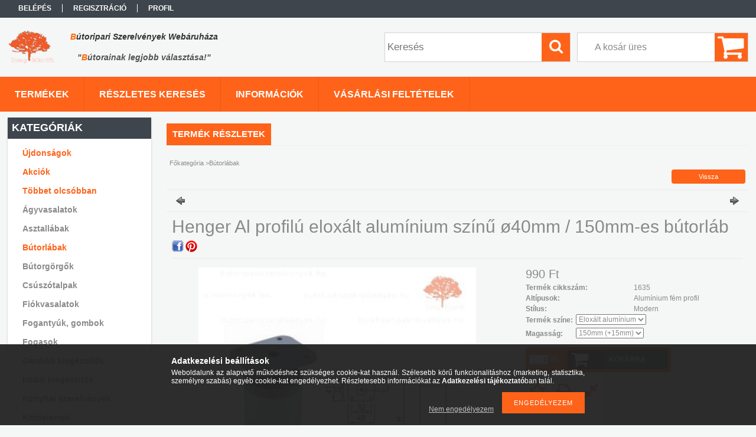

--- FILE ---
content_type: text/html; charset=UTF-8
request_url: https://butoripariszerelvenyek.hu/spd/87012/Henger-Al-profilu-eloxalt-aluminium-szinu-o40mm-15
body_size: 16013
content:
<!DOCTYPE html PUBLIC "-//W3C//DTD XHTML 1.0 Transitional//EN" "http://www.w3.org/TR/xhtml1/DTD/xhtml1-transitional.dtd">
<html xmlns="http://www.w3.org/1999/xhtml" lang="hu" xml:lang="hu">
<head>

<meta content="width=device-width, initial-scale=1.0, maximum-scale=2.0" name="viewport" />

<meta http-equiv="Content-Type" content="text/html; charset=utf-8">
<meta http-equiv="Content-Language" content="HU">
<meta http-equiv="Cache-Control" content="no-cache">
<meta name="description" content="Henger Al profilú eloxált alumínium színű ø40mm / 150mm-es bútorláb, A termék méretei: - A láb keresztmetszete: ø40mm - Magassága: 150mm - Állíthatóság: +15mm A">
<meta name="robots" content="index, follow">
<meta http-equiv="X-UA-Compatible" content="IE=Edge">
<meta property="og:site_name" content="Bútoripariszerelvények.hu" />
<meta property="og:title" content="Henger Al profilú eloxált alumínium színű ø40mm / 150mm-es b">
<meta property="og:description" content="Henger Al profilú eloxált alumínium színű ø40mm / 150mm-es bútorláb, A termék méretei: - A láb keresztmetszete: ø40mm - Magassága: 150mm - Állíthatóság: +15mm A">
<meta property="og:type" content="product">
<meta property="og:url" content="https://butoripariszerelvenyek.hu/spd/87012/Henger-Al-profilu-eloxalt-aluminium-szinu-o40mm-15">
<meta property="og:image" content="https://butoripariszerelvenyek.hu/img/43285/87010/87010.jpg">
<meta name="google-site-verification" content="891tbUGtcsHXl3RsFclAAoYBorV-D7k2AxByW8Tv1V4">
<meta property="fb:admins" content="220019544811134">
<meta name="mobile-web-app-capable" content="yes">
<meta name="apple-mobile-web-app-capable" content="yes">
<meta name="MobileOptimized" content="320">
<meta name="HandheldFriendly" content="true">

<title>Henger Al profilú eloxált alumínium színű ø40mm / 150mm-es b</title>


<script type="text/javascript">
var service_type="shop";
var shop_url_main="https://butoripariszerelvenyek.hu";
var actual_lang="hu";
var money_len="0";
var money_thousend=" ";
var money_dec=",";
var shop_id=43285;
var unas_design_url="https:"+"/"+"/"+"butoripariszerelvenyek.hu"+"/"+"!common_design"+"/"+"custom"+"/"+"bipsz.unas.hu"+"/";
var unas_design_code='0';
var unas_base_design_code='1300';
var unas_design_ver=2;
var unas_design_subver=0;
var unas_shop_url='https://butoripariszerelvenyek.hu';
var responsive="yes";
var config_plus=new Array();
config_plus['product_tooltip']=1;
config_plus['money_type']='Ft';
config_plus['money_type_display']='Ft';
var lang_text=new Array();

var UNAS = UNAS || {};
UNAS.shop={"base_url":'https://butoripariszerelvenyek.hu',"domain":'butoripariszerelvenyek.hu',"username":'bipsz.unas.hu',"id":43285,"lang":'hu',"currency_type":'Ft',"currency_code":'HUF',"currency_rate":'1',"currency_length":0,"base_currency_length":0,"canonical_url":'https://butoripariszerelvenyek.hu/spd/87012/Henger-Al-profilu-eloxalt-aluminium-szinu-o40mm-15'};
UNAS.design={"code":'0',"page":'artdet'};
UNAS.api_auth="5f1c4684c207328d9378a47dfcad7dd3";
UNAS.customer={"email":'',"id":0,"group_id":0,"without_registration":0};
UNAS.shop["category_id"]="444710";
UNAS.shop["sku"]="87012";
UNAS.shop["product_id"]="103607663";
UNAS.shop["only_private_customer_can_purchase"] = false;
 

UNAS.text = {
    "button_overlay_close": `Bezár`,
    "popup_window": `Felugró ablak`,
    "list": `lista`,
    "updating_in_progress": `frissítés folyamatban`,
    "updated": `frissítve`,
    "is_opened": `megnyitva`,
    "is_closed": `bezárva`,
    "deleted": `törölve`,
    "consent_granted": `hozzájárulás megadva`,
    "consent_rejected": `hozzájárulás elutasítva`,
    "field_is_incorrect": `mező hibás`,
    "error_title": `Hiba!`,
    "product_variants": `termék változatok`,
    "product_added_to_cart": `A termék a kosárba került`,
    "product_added_to_cart_with_qty_problem": `A termékből csak [qty_added_to_cart] [qty_unit] került kosárba`,
    "product_removed_from_cart": `A termék törölve a kosárból`,
    "reg_title_name": `Név`,
    "reg_title_company_name": `Cégnév`,
    "number_of_items_in_cart": `Kosárban lévő tételek száma`,
    "cart_is_empty": `A kosár üres`,
    "cart_updated": `A kosár frissült`
};


UNAS.text["delete_from_compare"]= `Törlés összehasonlításból`;
UNAS.text["comparison"]= `Összehasonlítás`;

UNAS.text["delete_from_favourites"]= `Törlés a kedvencek közül`;
UNAS.text["add_to_favourites"]= `Kedvencekhez`;






window.lazySizesConfig=window.lazySizesConfig || {};
window.lazySizesConfig.loadMode=1;
window.lazySizesConfig.loadHidden=false;

window.dataLayer = window.dataLayer || [];
function gtag(){dataLayer.push(arguments)};
gtag('js', new Date());
</script>

<script src="https://butoripariszerelvenyek.hu/!common_packages/jquery/jquery-1.8.2.js?mod_time=1682493230" type="text/javascript"></script>
<script src="https://butoripariszerelvenyek.hu/!common_packages/jquery/plugins/easing/easing1.3.js?mod_time=1682493230" type="text/javascript"></script>
<script src="https://butoripariszerelvenyek.hu/!common_packages/jquery/plugins/thumbnail_effects/thumbnail_effects.js?mod_time=1682493230" type="text/javascript"></script>
<script src="https://butoripariszerelvenyek.hu/!common_packages/jquery/plugins/jqzoom/jqzoom.js?mod_time=1682493230" type="text/javascript"></script>
<script src="https://butoripariszerelvenyek.hu/!common_packages/jquery/plugins/bgiframe/bgiframe.js?mod_time=1682493230" type="text/javascript"></script>
<script src="https://butoripariszerelvenyek.hu/!common_packages/jquery/plugins/ajaxqueue/ajaxqueue.js?mod_time=1682493230" type="text/javascript"></script>
<script src="https://butoripariszerelvenyek.hu/!common_packages/jquery/plugins/color/color.js?mod_time=1682493230" type="text/javascript"></script>
<script src="https://butoripariszerelvenyek.hu/!common_packages/jquery/plugins/autocomplete/autocomplete.js?mod_time=1751452520" type="text/javascript"></script>
<script src="https://butoripariszerelvenyek.hu/!common_packages/jquery/plugins/cookie/cookie.js?mod_time=1682493230" type="text/javascript"></script>
<script src="https://butoripariszerelvenyek.hu/!common_packages/jquery/plugins/treeview/treeview.js?mod_time=1682493230" type="text/javascript"></script>
<script src="https://butoripariszerelvenyek.hu/!common_packages/jquery/plugins/treeview/treeview.edit.js?mod_time=1682493230" type="text/javascript"></script>
<script src="https://butoripariszerelvenyek.hu/!common_packages/jquery/plugins/treeview/treeview.async.js?mod_time=1682493230" type="text/javascript"></script>
<script src="https://butoripariszerelvenyek.hu/!common_packages/jquery/plugins/tools/tools-1.2.7.js?mod_time=1682493230" type="text/javascript"></script>
<script src="https://butoripariszerelvenyek.hu/!common_packages/jquery/plugins/bxslider/bxslider.js?mod_time=1682493230" type="text/javascript"></script>
<script src="https://butoripariszerelvenyek.hu/!common_packages/jquery/own/shop_common/exploded/common.js?mod_time=1764831094" type="text/javascript"></script>
<script src="https://butoripariszerelvenyek.hu/!common_packages/jquery/own/shop_common/exploded/common_overlay.js?mod_time=1754986322" type="text/javascript"></script>
<script src="https://butoripariszerelvenyek.hu/!common_packages/jquery/own/shop_common/exploded/common_shop_popup.js?mod_time=1754991412" type="text/javascript"></script>
<script src="https://butoripariszerelvenyek.hu/!common_packages/jquery/own/shop_common/exploded/common_start_checkout.js?mod_time=1752056293" type="text/javascript"></script>
<script src="https://butoripariszerelvenyek.hu/!common_packages/jquery/own/shop_common/exploded/design_1500.js?mod_time=1725525511" type="text/javascript"></script>
<script src="https://butoripariszerelvenyek.hu/!common_packages/jquery/own/shop_common/exploded/function_change_address_on_order_methods.js?mod_time=1752056293" type="text/javascript"></script>
<script src="https://butoripariszerelvenyek.hu/!common_packages/jquery/own/shop_common/exploded/function_check_password.js?mod_time=1751452520" type="text/javascript"></script>
<script src="https://butoripariszerelvenyek.hu/!common_packages/jquery/own/shop_common/exploded/function_check_zip.js?mod_time=1767692285" type="text/javascript"></script>
<script src="https://butoripariszerelvenyek.hu/!common_packages/jquery/own/shop_common/exploded/function_compare.js?mod_time=1751452520" type="text/javascript"></script>
<script src="https://butoripariszerelvenyek.hu/!common_packages/jquery/own/shop_common/exploded/function_customer_addresses.js?mod_time=1725525511" type="text/javascript"></script>
<script src="https://butoripariszerelvenyek.hu/!common_packages/jquery/own/shop_common/exploded/function_delivery_point_select.js?mod_time=1751452520" type="text/javascript"></script>
<script src="https://butoripariszerelvenyek.hu/!common_packages/jquery/own/shop_common/exploded/function_favourites.js?mod_time=1725525511" type="text/javascript"></script>
<script src="https://butoripariszerelvenyek.hu/!common_packages/jquery/own/shop_common/exploded/function_infinite_scroll.js?mod_time=1758625001" type="text/javascript"></script>
<script src="https://butoripariszerelvenyek.hu/!common_packages/jquery/own/shop_common/exploded/function_language_and_currency_change.js?mod_time=1751452520" type="text/javascript"></script>
<script src="https://butoripariszerelvenyek.hu/!common_packages/jquery/own/shop_common/exploded/function_param_filter.js?mod_time=1764233415" type="text/javascript"></script>
<script src="https://butoripariszerelvenyek.hu/!common_packages/jquery/own/shop_common/exploded/function_postsale.js?mod_time=1751452520" type="text/javascript"></script>
<script src="https://butoripariszerelvenyek.hu/!common_packages/jquery/own/shop_common/exploded/function_product_print.js?mod_time=1725525511" type="text/javascript"></script>
<script src="https://butoripariszerelvenyek.hu/!common_packages/jquery/own/shop_common/exploded/function_product_subscription.js?mod_time=1751452520" type="text/javascript"></script>
<script src="https://butoripariszerelvenyek.hu/!common_packages/jquery/own/shop_common/exploded/function_recommend.js?mod_time=1751452520" type="text/javascript"></script>
<script src="https://butoripariszerelvenyek.hu/!common_packages/jquery/own/shop_common/exploded/function_saved_cards.js?mod_time=1751452520" type="text/javascript"></script>
<script src="https://butoripariszerelvenyek.hu/!common_packages/jquery/own/shop_common/exploded/function_saved_filter_delete.js?mod_time=1751452520" type="text/javascript"></script>
<script src="https://butoripariszerelvenyek.hu/!common_packages/jquery/own/shop_common/exploded/function_search_smart_placeholder.js?mod_time=1751452520" type="text/javascript"></script>
<script src="https://butoripariszerelvenyek.hu/!common_packages/jquery/own/shop_common/exploded/function_vote.js?mod_time=1725525511" type="text/javascript"></script>
<script src="https://butoripariszerelvenyek.hu/!common_packages/jquery/own/shop_common/exploded/page_cart.js?mod_time=1767791926" type="text/javascript"></script>
<script src="https://butoripariszerelvenyek.hu/!common_packages/jquery/own/shop_common/exploded/page_customer_addresses.js?mod_time=1768291153" type="text/javascript"></script>
<script src="https://butoripariszerelvenyek.hu/!common_packages/jquery/own/shop_common/exploded/page_order_checkout.js?mod_time=1725525511" type="text/javascript"></script>
<script src="https://butoripariszerelvenyek.hu/!common_packages/jquery/own/shop_common/exploded/page_order_details.js?mod_time=1725525511" type="text/javascript"></script>
<script src="https://butoripariszerelvenyek.hu/!common_packages/jquery/own/shop_common/exploded/page_order_methods.js?mod_time=1760086915" type="text/javascript"></script>
<script src="https://butoripariszerelvenyek.hu/!common_packages/jquery/own/shop_common/exploded/page_order_return.js?mod_time=1725525511" type="text/javascript"></script>
<script src="https://butoripariszerelvenyek.hu/!common_packages/jquery/own/shop_common/exploded/page_order_send.js?mod_time=1725525511" type="text/javascript"></script>
<script src="https://butoripariszerelvenyek.hu/!common_packages/jquery/own/shop_common/exploded/page_order_subscriptions.js?mod_time=1751452520" type="text/javascript"></script>
<script src="https://butoripariszerelvenyek.hu/!common_packages/jquery/own/shop_common/exploded/page_order_verification.js?mod_time=1752056293" type="text/javascript"></script>
<script src="https://butoripariszerelvenyek.hu/!common_packages/jquery/own/shop_common/exploded/page_product_details.js?mod_time=1751452520" type="text/javascript"></script>
<script src="https://butoripariszerelvenyek.hu/!common_packages/jquery/own/shop_common/exploded/page_product_list.js?mod_time=1725525511" type="text/javascript"></script>
<script src="https://butoripariszerelvenyek.hu/!common_packages/jquery/own/shop_common/exploded/page_product_reviews.js?mod_time=1751452520" type="text/javascript"></script>
<script src="https://butoripariszerelvenyek.hu/!common_packages/jquery/own/shop_common/exploded/page_reg.js?mod_time=1756187462" type="text/javascript"></script>
<script src="https://butoripariszerelvenyek.hu/!common_packages/jquery/plugins/hoverintent/hoverintent.js?mod_time=1682493230" type="text/javascript"></script>
<script src="https://butoripariszerelvenyek.hu/!common_packages/jquery/own/shop_tooltip/shop_tooltip.js?mod_time=1753441723" type="text/javascript"></script>
<script src="https://butoripariszerelvenyek.hu/!common_packages/jquery/plugins/responsive_menu/responsive_menu.js?mod_time=1682493230" type="text/javascript"></script>

<link href="https://butoripariszerelvenyek.hu/!common_packages/jquery/plugins/autocomplete/autocomplete.css?mod_time=1682493230" rel="stylesheet" type="text/css">
<link href="https://butoripariszerelvenyek.hu/!common_packages/jquery/plugins/thumbnail_effects/thumbnail_effects.css?mod_time=1682493230" rel="stylesheet" type="text/css">
<link href="https://butoripariszerelvenyek.hu/!common_packages/jquery/plugins/jqzoom/css/jqzoom.css?mod_time=1693894693" rel="stylesheet" type="text/css">
<link href="https://butoripariszerelvenyek.hu/!common_design/base/001300/css/common.css?mod_time=1751452521" rel="stylesheet" type="text/css">
<link href="https://butoripariszerelvenyek.hu/!common_design/base/001300/css/page.css?mod_time=1682493231" rel="stylesheet" type="text/css">
<link href="https://butoripariszerelvenyek.hu/!common_design/base/001300/css/page_artdet_2.css?mod_time=1682493231" rel="stylesheet" type="text/css">
<link href="https://butoripariszerelvenyek.hu/!common_design/base/001300/css/box.css?mod_time=1682493231" rel="stylesheet" type="text/css">
<link href="https://butoripariszerelvenyek.hu/!common_design/custom/bipsz.unas.hu/css/layout.css?mod_time=1487667292" rel="stylesheet" type="text/css">
<link href="https://butoripariszerelvenyek.hu/!common_design/base/001300/css/design.css?mod_time=1682493231" rel="stylesheet" type="text/css">
<link href="https://butoripariszerelvenyek.hu/!common_design/custom/bipsz.unas.hu/css/design_custom.css?mod_time=1487667292" rel="stylesheet" type="text/css">
<link href="https://butoripariszerelvenyek.hu/!common_design/custom/bipsz.unas.hu/css/custom.css?mod_time=1487667292" rel="stylesheet" type="text/css">
<link href="https://butoripariszerelvenyek.hu/!common_design/custom/bipsz.unas.hu/element/own.css?mod_time=1488192927" rel="stylesheet" type="text/css">

<link href="https://butoripariszerelvenyek.hu/spd/87012/Henger-Al-profilu-eloxalt-aluminium-szinu-o40mm-15" rel="canonical">
<link href="https://butoripariszerelvenyek.hu/shop_ordered/43285/design_pic/favicon.ico" rel="shortcut icon">
<script type="text/javascript">
        var google_consent=1;
    
        gtag('consent', 'default', {
           'ad_storage': 'denied',
           'ad_user_data': 'denied',
           'ad_personalization': 'denied',
           'analytics_storage': 'denied',
           'functionality_storage': 'denied',
           'personalization_storage': 'denied',
           'security_storage': 'granted'
        });

    
        gtag('consent', 'update', {
           'ad_storage': 'denied',
           'ad_user_data': 'denied',
           'ad_personalization': 'denied',
           'analytics_storage': 'denied',
           'functionality_storage': 'denied',
           'personalization_storage': 'denied',
           'security_storage': 'granted'
        });

        </script>
    <script async src="https://www.googletagmanager.com/gtag/js?id=G-Q6EXFJ2JQY"></script>    <script type="text/javascript">
    gtag('config', 'G-Q6EXFJ2JQY');

        </script>
        <script type="text/javascript">
    var google_analytics=1;

                gtag('event', 'view_item', {
              "currency": "HUF",
              "value": '990',
              "items": [
                  {
                      "item_id": "87012",
                      "item_name": "Henger Al profilú eloxált alumínium színű ø40mm / 150mm-es bútorláb",
                      "item_category": "Bútorlábak",
                      "price": '990'
                  }
              ],
              'non_interaction': true
            });
               </script>
       <script type="text/javascript">
        var google_ads=1;

                gtag('event','remarketing', {
            'ecomm_pagetype': 'product',
            'ecomm_prodid': ["87012"],
            'ecomm_totalvalue': 990        });
            </script>
    
<script src="https://butoripariszerelvenyek.hu/!common_design/base/001300/unas_design_resp.js?ver=5" type="text/javascript"></script>  
</head>

<body class='design_ver2' id="ud_shop_artdet">
    <div id="fb-root"></div>
    <script>
        window.fbAsyncInit = function() {
            FB.init({
                xfbml            : true,
                version          : 'v22.0'
            });
        };
    </script>
    <script async defer crossorigin="anonymous" src="https://connect.facebook.net/hu_HU/sdk.js"></script>
    <div id="image_to_cart" style="display:none; position:absolute; z-index:100000;"></div>
<div class="overlay_common overlay_warning" id="overlay_cart_add"></div>
<script type="text/javascript">$(document).ready(function(){ overlay_init("cart_add",{"onBeforeLoad":false}); });</script>
<div id="overlay_login_outer"></div>	
	<script type="text/javascript">
	$(document).ready(function(){
	    var login_redir_init="";

		$("#overlay_login_outer").overlay({
			onBeforeLoad: function() {
                var login_redir_temp=login_redir_init;
                if (login_redir_act!="") {
                    login_redir_temp=login_redir_act;
                    login_redir_act="";
                }

				                    var temp_href="https://butoripariszerelvenyek.hu/shop_login.php";
                    if (login_redir_temp!="") temp_href=temp_href+"?login_redir="+encodeURIComponent(login_redir_temp);
					location.href=temp_href;
								},
			top: 50,
						closeOnClick: (config_plus['overlay_close_on_click_forced'] === 1),
			onClose: function(event, overlayIndex) {
				$("#login_redir").val("");
			},
			load: false
		});
		
			});
	function overlay_login() {
		$(document).ready(function(){
			$("#overlay_login_outer").overlay().load();
		});
	}
	function overlay_login_remind() {
        if (unas_design_ver >= 5) {
            $("#overlay_remind").overlay().load();
        } else {
            $(document).ready(function () {
                $("#overlay_login_outer").overlay().close();
                setTimeout('$("#overlay_remind").overlay().load();', 250);
            });
        }
	}

    var login_redir_act="";
    function overlay_login_redir(redir) {
        login_redir_act=redir;
        $("#overlay_login_outer").overlay().load();
    }
	</script>  
	<div class="overlay_common overlay_info" id="overlay_remind"></div>
<script type="text/javascript">$(document).ready(function(){ overlay_init("remind",[]); });</script>

	<script type="text/javascript">
    	function overlay_login_error_remind() {
		$(document).ready(function(){
			load_login=0;
			$("#overlay_error").overlay().close();
			setTimeout('$("#overlay_remind").overlay().load();', 250);	
		});
	}
	</script>  
	<div class="overlay_common overlay_info" id="overlay_newsletter"></div>
<script type="text/javascript">$(document).ready(function(){ overlay_init("newsletter",[]); });</script>

<script type="text/javascript">
function overlay_newsletter() {
    $(document).ready(function(){
        $("#overlay_newsletter").overlay().load();
    });
}
</script>
<div class="overlay_common overlay_error" id="overlay_script"></div>
<script type="text/javascript">$(document).ready(function(){ overlay_init("script",[]); });</script>
    <script>
    $(document).ready(function() {
        $.ajax({
            type: "GET",
            url: "https://butoripariszerelvenyek.hu/shop_ajax/ajax_stat.php",
            data: {master_shop_id:"43285",get_ajax:"1"}
        });
    });
    </script>
    

<div id='banner_popup_content'></div>

<div id="container">
	

    <div id="menu_resp">
        <a class="resp_close_plus"><span></span></a>
        <ul> 
            <li>
    
        
            
                <script type='text/javascript'>
                    function overlay_login() {
                        $(document).ready(function(){
                            $("#overlay_login_outer").overlay().load();
                        });
                    }
                </script>
                <a href="javascript:overlay_login();" class="text_normal">Belépés</a>
            

            
        

        
        

        

    
</li>
            <li><a href="https://butoripariszerelvenyek.hu/shop_reg.php"><strong>Regisztráció</strong></a></li>
            <li><a href="https://butoripariszerelvenyek.hu/shop_order_track.php"><strong>Profil</strong></a></li>
            <li><a href="https://butoripariszerelvenyek.hu/shop_help.php"><strong>Vásárlási feltételek</strong></a></li>
            <li><a href="https://butoripariszerelvenyek.hu/shop_searchcomplex.php"><strong>Részletes keresés</strong></a></li>
            <li><a href="https://butoripariszerelvenyek.hu/shop_contact.php"><strong>Információk</strong></a></li>                            
            <li></li>
            <li><ul></ul></li>
        </ul> 
        <div id="resp_banner_box">
            
            
            <div id='temp_box_banner_container_31607' class='box_content_container'><div id='temp_box_banner_title_31607' class='box_content_title'>Szállítás</div><div id='temp_box_banner_31607' class='box_content'><div class='box_txt text_normal'><p style="text-align: center;"><a href="https://butoripariszerelvenyek.hu/shop_contact.php" title="Információk"><img src="https://butoripariszerelvenyek.hu/shop_ordered/43285/pic/szallitas.gif" width="230" height="230" caption="false" /></a></p></div></div></div><div id='temp_box_banner_container_52005' class='box_content_container'><div id='temp_box_banner_title_52005' class='box_content_title'>online Pénztárca</div><div id='temp_box_banner_52005' class='box_content'><div class='box_txt text_normal'><p><a href="https://butoripariszerelvenyek.hu/onlinepenztarca" title="onlinePénztárca - &quot;Fizess ingyen&quot;"><img src="https://butoripariszerelvenyek.hu/shop_ordered/43285/pic/onlinePenztarca2.PNG" alt="" width="234" height="88" /></a></p></div></div></div><div id='temp_box_banner_container_37897' class='box_content_container'><div id='temp_box_banner_title_37897' class='box_content_title'>Kövessen Facebook-on!</div><div id='temp_box_banner_37897' class='box_content'><div class='box_txt text_normal'><div id="fb-root"></div>
<script>// <![CDATA[
(function(d, s, id) {
  var js, fjs = d.getElementsByTagName(s)[0];
  if (d.getElementById(id)) return;
  js = d.createElement(s); js.id = id;
  js.src = "//connect.facebook.net/hu_HU/sdk.js#xfbml=1&version=v2.8";
  fjs.parentNode.insertBefore(js, fjs);
}(document, 'script', 'facebook-jssdk'));
// ]]></script>
<div class="fb-page" data-href="https://www.facebook.com/butoripariszerelvenyek.hu" data-tabs="timeline" data-width="250" data-height="395" data-small-header="true" data-adapt-container-width="true" data-hide-cover="false" data-show-facepile="true">
<blockquote cite="https://www.facebook.com/butoripariszerelvenyek.hu" class="fb-xfbml-parse-ignore"><a href="https://www.facebook.com/butoripariszerelvenyek.hu">butoripariszerelvenyek.hu</a></blockquote>
</div></div></div></div><div id='temp_box_banner_container_37901' class='box_content_container'><div id='temp_box_banner_title_37901' class='box_content_title'>Fogyasztó Barát </div><div id='temp_box_banner_37901' class='box_content'><div class='box_txt text_normal'><p><a href="https://butoripariszerelvenyek.hu/fogyaszto-barat"><img src="https://butoripariszerelvenyek.hu/shop_ordered/43285/pic/fogyaszto_barat_jelveny_final_250_a.png" width="200" height="200" title="Fogyasztó Barát" style="display: block; margin-left: auto; margin-right: auto;" /></a></p>
<p style="text-align: center;"><a href="https://butoripariszerelvenyek.hu/fogyaszto-barat">(kattintson a képre)</a></p></div></div></div><div id='temp_box_banner_container_45633' class='box_content_container'><div id='temp_box_banner_title_45633' class='box_content_title'>Adatkezelési tájékoztató</div><div id='temp_box_banner_45633' class='box_content'><div class='box_txt text_normal'><p><a href="https://butoripariszerelvenyek.hu/adatkezeles" target="_blank" rel="noopener"><img src="https://butoripariszerelvenyek.hu/shop_ordered/43285/pic/adatkezeles.png" width="200" height="200" caption="false" /></a></p>
<p style="text-align: center;"><a href="https://butoripariszerelvenyek.hu/adatkezeles"><span>(kattintson a képre)</span></a></p></div></div></div><div id='temp_box_banner_container_38193' class='box_content_container'><div id='temp_box_banner_title_38193' class='box_content_title'>Tanúsítvány</div><div id='temp_box_banner_38193' class='box_content'><div class='box_txt text_normal'><p style="text-align: center;"><img src="https://butoripariszerelvenyek.hu/shop_ordered/43285/pic/ssl_logo.PNG" width="133" height="141" /></p></div></div></div>
            
        </div>                             
    </div>  	
    
    <div id="header">
    	<div id="header_top">
        	<div id="header_menu">
                	<ul>
						<li class="login">
    
        
            
                <script type='text/javascript'>
                    function overlay_login() {
                        $(document).ready(function(){
                            $("#overlay_login_outer").overlay().load();
                        });
                    }
                </script>
                <a href="javascript:overlay_login();" class="text_normal">Belépés</a>
            

            
        

        
        

        

    
</li>
                        <li><a href="https://butoripariszerelvenyek.hu/shop_reg.php"><strong>Regisztráció</strong></a></li>                    
                        <li><a href="https://butoripariszerelvenyek.hu/shop_order_track.php"><strong>Profil</strong></a>	</li>
                    </ul>         
            </div>
        	<div id="money_lang">
            	<div id="money"></div>                  
            	<div id="lang"></div>
                <div id="lang_small"></div>
                <div class="clear_fix"></div>
            </div>
            <script type="text/javascript">
				if($("#money").html()=="") {
					$("#money").hide();
				}
				if($("#lang").html()=="") {
					$("#lang").hide();
				}						
			</script>	
            <div class="clear_fix"></div>
        </div>	
    	<div id="header_container">
        	<div id="logo"><div id='head_bx_content'><!-- UnasElement {type:editor} -->
<table style="width: 383.8px;" height="80">
<tbody>
<tr style="height: 10.6667px;">
<td style="width: 44px; text-align: center; height: 20.6667px;" rowspan="2"><a href="https://butoripariszerelvenyek.hu"><img src="https://butoripariszerelvenyek.hu/shop_ordered/43285/pic/logo.png" width="77" height="56" caption="false" /></a></td>
<td style="width: 328.8px; text-align: center; height: 20.6667px;" rowspan="2">
<p><a href="https://butoripariszerelvenyek.hu"><em><span style="font-size: 14px; font-family: verdana, geneva, sans-serif; color: #333333;"><strong><span style="color: #ff6600;">B</span>útoripari Szerelvények Webáruháza</strong></span></em></a></p>
<p><a href="https://butoripariszerelvenyek.hu"><em><span style="font-size: 14px;">"<span color="#ff6600" style="color: #ff6600;">B</span>útorainak legjobb választása!"</span></em></a></p>
</td>
</tr>
</tbody>
</table></div></div>
            <div id="cart"><div id='box_cart_content' class='box_content'>

    

    

    
        <div class='box_cart_item'>
            <a href='https://butoripariszerelvenyek.hu/shop_cart.php' class='text_small'>
                <span class='text_small'>
                    

                    

                    
                        <span class='box_cart_empty'>A kosár üres</span>
                        
                    
                </span>
            </a>
        </div>
    

    

    

    

    

    

    
        <script type="text/javascript">
            $("#cart").click(function() {
                document.location.href="https://butoripariszerelvenyek.hu/shop_cart.php";
            });
        </script>
    

</div></div>
            <div id="search"><div id='box_search_content' class='box_content'>
    <form name="form_include_search" id="form_include_search" action="https://butoripariszerelvenyek.hu/shop_search.php" method="get">
        <div class='box_search_field'><label><span class="text_small">Kifejezés:</span></label><span class="text_input"><input name="q" id="box_search_input" type="text" maxlength="255" class="text_small js-search-input" value="" placeholder="Keresés" /></span></div>
        <div class='box_search_button'><span class="text_button"><input type="submit" value="Keres" class="text_small" /></span></div>
    </form>
</div></div>
            
                <div id="header_container_inner_mobile">
                    <a href="#" onclick="responsive_cat_menu(); return false;" class="header_category_icon"><span></span>Kategóriák</a>
                        
                    <div id="header_container_inner_mobile_plusmenu"><a href="#" class="header_plusmenu_icon"><span></span></a></div>                
                    <div id="header_container_inner_mobile_cart"><a id="header_cart_button" href="https://butoripariszerelvenyek.hu/shop_cart.php"></a></div>
                    <a href="#" id="header_search_icon"><span></span></a>
                    <a href="#" id="header_filter_icon"><span></span></a> 
                    
                    <div id="header_container_inner_mobile_filter">
                        <div id="header_container_inner_mobile_filter_title"><a class="resp_close"><span></span></a></div>
                        <div id="header_container_inner_mobile_filter_container"></div>
                    </div>                    
                    <div class="clear_fix"></div>
                    
                    <script type="text/javascript">
						if ($("#box_filter_content").length=="") {
							$("a#header_filter_icon").hide();	
						}
					</script>
                                                                  
                </div>            
                        
            <div class="clear_fix"></div>
        </div>	
        <div id="header_bottom"><!-- --></div>
    </div>
    
    <div id="content">
    
        <div id="responsive_cat_menu"><div id="responsive_cat_menu_content"><script type="text/javascript">var responsive_menu='$(\'#responsive_cat_menu ul\').responsive_menu({ajax_type: "GET",ajax_param_str: "cat_key|aktcat",ajax_url: "https://butoripariszerelvenyek.hu/shop_ajax/ajax_box_cat.php",ajax_data: "master_shop_id=43285&lang_master=hu&get_ajax=1&type=responsive_call&box_var_name=shop_cat&box_var_already=no&box_var_responsive=yes&box_var_section=content&box_var_highlight=yes&box_var_type=normal&box_var_multilevel_id=responsive_cat_menu",menu_id: "responsive_cat_menu"});'; </script><div class="responsive_menu"><div class="responsive_menu_nav"><div class="responsive_menu_navtop"><div class="responsive_menu_back "></div><div class="responsive_menu_title ">Kategóriák</div><div class="responsive_menu_close "></div></div><div class="responsive_menu_navbottom"></div></div><div class="responsive_menu_content"><ul style="display:none;"><li><a href="https://butoripariszerelvenyek.hu/shop_artspec.php?artspec=2" class="text_small">Újdonságok</a></li><li><a href="https://butoripariszerelvenyek.hu/shop_artspec.php?artspec=1" class="text_small">Akciók</a></li><li><a href="https://butoripariszerelvenyek.hu/shop_artspec.php?artspec=10" class="text_small">Többet olcsóbban</a></li><li><span class="ajax_param">744547|444710</span><a href="https://butoripariszerelvenyek.hu/agyvasalatok" class="text_small resp_clickable" onclick="return false;">Ágyvasalatok</a></li><li><span class="ajax_param">678813|444710</span><a href="https://butoripariszerelvenyek.hu/asztallabak" class="text_small resp_clickable" onclick="return false;">Asztallábak</a></li><li class="active_menu"><span class="ajax_param">444710|444710</span><a href="https://butoripariszerelvenyek.hu/butorlabak" class="text_small resp_clickable" onclick="return false;">Bútorlábak</a></li><li><span class="ajax_param">851484|444710</span><a href="https://butoripariszerelvenyek.hu/butorgorgok" class="text_small resp_clickable" onclick="return false;">Bútorgörgők</a></li><li><span class="ajax_param">328639|444710</span><a href="https://butoripariszerelvenyek.hu/csuszotalpak" class="text_small resp_clickable" onclick="return false;">Csúszótalpak</a></li><li><span class="ajax_param">212242|444710</span><a href="https://butoripariszerelvenyek.hu/fiokvasalatok" class="text_small resp_clickable" onclick="return false;">Fiókvasalatok</a></li><li><span class="ajax_param">798099|444710</span><a href="https://butoripariszerelvenyek.hu/fogantyuk" class="text_small resp_clickable" onclick="return false;">Fogantyúk, gombok</a></li><li><span class="ajax_param">525563|444710</span><a href="https://butoripariszerelvenyek.hu/fogasok" class="text_small resp_clickable" onclick="return false;">Fogasok</a></li><li><span class="ajax_param">524465|444710</span><a href="https://butoripariszerelvenyek.hu/gardrob" class="text_small resp_clickable" onclick="return false;">Gardrób kiegészítők</a></li><li><span class="ajax_param">527823|444710</span><a href="https://butoripariszerelvenyek.hu/iroda" class="text_small resp_clickable" onclick="return false;">Irodai kiegészítők</a></li><li><span class="ajax_param">136101|444710</span><a href="https://butoripariszerelvenyek.hu/konyha" class="text_small resp_clickable" onclick="return false;">Konyhai szerelvények</a></li><li><div class="next_level_arrow"></div><span class="ajax_param">444039|444710</span><a href="https://butoripariszerelvenyek.hu/kotoelemek" class="text_small has_child resp_clickable" onclick="return false;">Kötőelemek</a></li><li><span class="ajax_param">332848|444710</span><a href="https://butoripariszerelvenyek.hu/nyilovasalatok" class="text_small resp_clickable" onclick="return false;">Le-felnyíló vasalatok</a></li><li><div class="next_level_arrow"></div><span class="ajax_param">377489|444710</span><a href="https://butoripariszerelvenyek.hu/sct/377489/Pantok-zsanerok" class="text_small has_child resp_clickable" onclick="return false;">Pántok, zsanérok</a></li><li><div class="next_level_arrow"></div><span class="ajax_param">356713|444710</span><a href="https://butoripariszerelvenyek.hu/polctartok" class="text_small has_child resp_clickable" onclick="return false;">Polctartók</a></li><li><span class="ajax_param">129423|444710</span><a href="https://butoripariszerelvenyek.hu/toloajto-vas" class="text_small resp_clickable" onclick="return false;">Tolóajtó vasalatok</a></li><li><span class="ajax_param">566037|444710</span><a href="https://butoripariszerelvenyek.hu/zarak" class="text_small resp_clickable" onclick="return false;">Zárak</a></li><li><span class="ajax_param">224013|444710</span><a href="https://butoripariszerelvenyek.hu/egyeb" class="text_small resp_clickable" onclick="return false;">Egyéb</a></li></ul></div></div></div></div>    
    
    	<div id="content_top">
        	<div id="content_top_menu_full_sf" class="content_top_menu">
            	<ul>
                	<li><a href="https://butoripariszerelvenyek.hu/sct/0/"><strong>Termékek</strong></a></li>
                    <li><a href="https://butoripariszerelvenyek.hu/shop_searchcomplex.php"><strong>Részletes keresés</strong></a></li>
                    <li><a href="https://butoripariszerelvenyek.hu/shop_contact.php"><strong>Információk</strong></a></li>
                    <li><a href="https://butoripariszerelvenyek.hu/shop_help.php"><strong>Vásárlási feltételek</strong></a></li>
                    
                    
                </ul>
            </div>
            <div id="content_top_menu_1000" class="content_top_menu"><div id="menu_content15"><ul><li class="menu_item_1"><span class="menu_item_inner"><a href="https://butoripariszerelvenyek.hu/sct/0/"><strong>Termékek</strong></a></span></li><li class="menu_item_2"><span class="menu_item_inner"><a href="https://butoripariszerelvenyek.hu/shop_searchcomplex.php"><strong>Részletes keresés</strong></a></span></li><li class="menu_item_3"><span class="menu_item_inner"><a href="https://butoripariszerelvenyek.hu/shop_contact.php"><strong>Információk</strong></a></span></li><li class="menu_item_4"><span class="menu_item_inner"><a href="https://butoripariszerelvenyek.hu/shop_help.php"><strong>Vásárlási feltételek</strong></a></span></li></ul></div></div>
        </div>
        <div id="content_container_outer"><div id="content_container"><div id="content_container_inner">    
        	
            <div id="left">
                <div id="box_left">
                	
                    
                    
                    <div id="left_home_full">
                    
                    </div>
                    
                    <div id="left_home_1000">
                    
                    </div>	                    	
                
                    <div id='box_container_shop_cat' class='box_container_1'>
                    <div class="box_left_full">
                        <div class="box_left_top"><!-- --></div>
                        <div class="box_left_title">Kategóriák</div>
                        <div class="box_left_container"><div id='box_cat_content' class='box_content box_cat_type_ajax'><ul id='box_cat_main'><li id='box_cat_spec_new'><span class='box_cat_spec'><a href='https://butoripariszerelvenyek.hu/shop_artspec.php?artspec=2' class='text_small'><span class='text_color_fault'>Újdonságok</span></a></span></li><li id='box_cat_spec_akcio'><span class='box_cat_spec'><a href='https://butoripariszerelvenyek.hu/shop_artspec.php?artspec=1' class='text_small'><span class='text_color_fault'>Akciók</span></a></span></li><li id='box_cat_spec_qty'><span class='box_cat_spec'><a href='https://butoripariszerelvenyek.hu/shop_artspec.php?artspec=10' class='text_small'><span class='text_color_fault'>Többet olcsóbban</span></a></span></li><li id='box_cat_1_744547' class=''><span class='text_small box_cat_style0 box_cat_level0 text_style_strong'><a href='https://butoripariszerelvenyek.hu/agyvasalatok' class='text_small text_style_strong box_cat_click_level0' >Ágyvasalatok</a></span></li><li id='box_cat_1_678813' class=''><span class='text_small box_cat_style0 box_cat_level0 text_style_strong'><a href='https://butoripariszerelvenyek.hu/asztallabak' class='text_small text_style_strong box_cat_click_level0' >Asztallábak</a></span></li><li id='box_cat_1_444710' class=''><span class='text_small box_cat_style0 box_cat_level0 text_style_strong text_color_fault text_style_strong'><a href='https://butoripariszerelvenyek.hu/butorlabak' class='text_small text_style_strong text_color_fault text_style_strong box_cat_click_level0' >Bútorlábak</a></span></li><li id='box_cat_1_851484' class=''><span class='text_small box_cat_style0 box_cat_level0 text_style_strong'><a href='https://butoripariszerelvenyek.hu/butorgorgok' class='text_small text_style_strong box_cat_click_level0' >Bútorgörgők</a></span></li><li id='box_cat_1_328639' class=''><span class='text_small box_cat_style0 box_cat_level0 text_style_strong'><a href='https://butoripariszerelvenyek.hu/csuszotalpak' class='text_small text_style_strong box_cat_click_level0' >Csúszótalpak</a></span></li><li id='box_cat_1_212242' class=''><span class='text_small box_cat_style0 box_cat_level0 text_style_strong'><a href='https://butoripariszerelvenyek.hu/fiokvasalatok' class='text_small text_style_strong box_cat_click_level0' >Fiókvasalatok</a></span></li><li id='box_cat_1_798099' class=''><span class='text_small box_cat_style0 box_cat_level0 text_style_strong'><a href='https://butoripariszerelvenyek.hu/fogantyuk' class='text_small text_style_strong box_cat_click_level0' >Fogantyúk, gombok</a></span></li><li id='box_cat_1_525563' class=''><span class='text_small box_cat_style0 box_cat_level0 text_style_strong'><a href='https://butoripariszerelvenyek.hu/fogasok' class='text_small text_style_strong box_cat_click_level0' >Fogasok</a></span></li><li id='box_cat_1_524465' class=''><span class='text_small box_cat_style0 box_cat_level0 text_style_strong'><a href='https://butoripariszerelvenyek.hu/gardrob' class='text_small text_style_strong box_cat_click_level0' >Gardrób kiegészítők</a></span></li><li id='box_cat_1_527823' class=''><span class='text_small box_cat_style0 box_cat_level0 text_style_strong'><a href='https://butoripariszerelvenyek.hu/iroda' class='text_small text_style_strong box_cat_click_level0' >Irodai kiegészítők</a></span></li><li id='box_cat_1_136101' class=''><span class='text_small box_cat_style0 box_cat_level0 text_style_strong'><a href='https://butoripariszerelvenyek.hu/konyha' class='text_small text_style_strong box_cat_click_level0' >Konyhai szerelvények</a></span></li><li id='box_cat_1_444039' class=' hasChildren'><span class='text_small box_cat_style0 box_cat_level0 text_style_strong box_cat_click_level0'>Kötőelemek</span>
<ul style="display: none;"><li><span class="placeholder">&nbsp;</span></li></ul></li><li id='box_cat_1_332848' class=''><span class='text_small box_cat_style0 box_cat_level0 text_style_strong'><a href='https://butoripariszerelvenyek.hu/nyilovasalatok' class='text_small text_style_strong box_cat_click_level0' >Le-felnyíló vasalatok</a></span></li><li id='box_cat_1_377489' class=' hasChildren'><span class='text_small box_cat_style0 box_cat_level0 text_style_strong box_cat_click_level0'>Pántok, zsanérok</span>
<ul style="display: none;"><li><span class="placeholder">&nbsp;</span></li></ul></li><li id='box_cat_1_356713' class=' hasChildren'><span class='text_small box_cat_style0 box_cat_level0 text_style_strong box_cat_click_level0'>Polctartók</span>
<ul style="display: none;"><li><span class="placeholder">&nbsp;</span></li></ul></li><li id='box_cat_1_129423' class=''><span class='text_small box_cat_style0 box_cat_level0 text_style_strong'><a href='https://butoripariszerelvenyek.hu/toloajto-vas' class='text_small text_style_strong box_cat_click_level0' >Tolóajtó vasalatok</a></span></li><li id='box_cat_1_566037' class=''><span class='text_small box_cat_style0 box_cat_level0 text_style_strong'><a href='https://butoripariszerelvenyek.hu/zarak' class='text_small text_style_strong box_cat_click_level0' >Zárak</a></span></li><li id='box_cat_1_224013' class=''><span class='text_small box_cat_style0 box_cat_level0 text_style_strong'><a href='https://butoripariszerelvenyek.hu/egyeb' class='text_small text_style_strong box_cat_click_level0' >Egyéb</a></span></li></ul></div></div>
                        <div class="box_left_bottom"><!-- --></div>	
                    </div>
					</div><div id='box_container_shop_compare' class='box_container_2'>
                    <div class="box_left_full">
                        <div class="box_left_top"><!-- --></div>
                        <div class="box_left_title">Összehasonlítás</div>
                        <div class="box_left_container"><div id='box_compare_content' class='box_content'>

    

    

    <script type="text/javascript">
	$(document).ready(function(){ $("#box_container_shop_compare").css("display","none"); });</script>


</div></div>
                        <div class="box_left_bottom"><!-- --></div>	
                    </div>
					</div><div id='box_container_shop_top' class='box_container_3'>
                    <div class="box_left_full">
                        <div class="box_left_top"><!-- --></div>
                        <div class="box_left_title">TOP termékek</div>
                        <div class="box_left_container"><div id='box_top_content' class='box_content box_top_content'><div class='box_content_ajax' data-min-length='3'></div><script type="text/javascript">
	$.ajax({
		type: "GET",
		async: true,
		url: "https://butoripariszerelvenyek.hu/shop_ajax/ajax_box_top.php",
		data: {
			box_id:"",
			cat_endid:"444710",
			get_ajax:1,
			shop_id:"43285",
			lang_master:"hu"
		},
		success: function(result){
			$("#box_top_content").html(result);
		}
	});
</script>
</div></div>
                        <div class="box_left_bottom"><!-- --></div>	
                    </div>
					</div><div id='box_container_shop_art' class='box_container_4'>
                    <div class="box_left_full">
                        <div class="box_left_top"><!-- --></div>
                        <div class="box_left_title">Termékajánló</div>
                        <div class="box_left_container"><div id='box_art_content' class='box_content box_art_content'><div class='box_content_ajax' data-min-length='3'></div><script type="text/javascript">
	$.ajax({
		type: "GET",
		async: true,
		url: "https://butoripariszerelvenyek.hu/shop_ajax/ajax_box_art.php",
		data: {
			box_id:"",
			cat_endid:"444710",
			get_ajax:1,
			shop_id:"43285",
			lang_master:"hu"
		},
		success: function(result){
			$("#box_art_content").html(result);
		}
	});
</script>
</div></div>
                        <div class="box_left_bottom"><!-- --></div>	
                    </div>
					</div><div id='box_container_home_banner3_1' class='box_container_5'>
                    <div class="box_left_full">
                        <div class="box_left_top"><!-- --></div>
                        <div class="box_left_title">Szállítás</div>
                        <div class="box_left_container"><div id='box_banner_31607' class='box_content'><div class='box_txt text_normal'><p style="text-align: center;"><a href="https://butoripariszerelvenyek.hu/shop_contact.php" title="Információk"><img src="https://butoripariszerelvenyek.hu/shop_ordered/43285/pic/szallitas.gif" width="230" height="230" caption="false" /></a></p></div></div></div>
                        <div class="box_left_bottom"><!-- --></div>	
                    </div>
					</div><div id='box_container_home_banner3_2' class='box_container_6'>
                    <div class="box_left_full">
                        <div class="box_left_top"><!-- --></div>
                        <div class="box_left_title">online Pénztárca</div>
                        <div class="box_left_container"><div id='box_banner_52005' class='box_content'><div class='box_txt text_normal'><p><a href="https://butoripariszerelvenyek.hu/onlinepenztarca" title="onlinePénztárca - &quot;Fizess ingyen&quot;"><img src="https://butoripariszerelvenyek.hu/shop_ordered/43285/pic/onlinePenztarca2.PNG" alt="" width="234" height="88" /></a></p></div></div></div>
                        <div class="box_left_bottom"><!-- --></div>	
                    </div>
					</div><div id='box_container_home_banner3_3' class='box_container_7'>
                    <div class="box_left_full">
                        <div class="box_left_top"><!-- --></div>
                        <div class="box_left_title"><div id="temp_53536"></div><script type="text/javascript">$(document).ready(function(){temp_class=$("#temp_53536").parent().attr("class");$("#temp_53536").parent().attr("class",temp_class+"_no");$("#temp_53536").parent().html("");});</script></div>
                        <div class="box_left_container"><div id='box_banner_37897' class='box_content'><div class='box_txt text_normal'><div id="fb-root"></div>
<script>// <![CDATA[
(function(d, s, id) {
  var js, fjs = d.getElementsByTagName(s)[0];
  if (d.getElementById(id)) return;
  js = d.createElement(s); js.id = id;
  js.src = "//connect.facebook.net/hu_HU/sdk.js#xfbml=1&version=v2.8";
  fjs.parentNode.insertBefore(js, fjs);
}(document, 'script', 'facebook-jssdk'));
// ]]></script>
<div class="fb-page" data-href="https://www.facebook.com/butoripariszerelvenyek.hu" data-tabs="timeline" data-width="250" data-height="395" data-small-header="true" data-adapt-container-width="true" data-hide-cover="false" data-show-facepile="true">
<blockquote cite="https://www.facebook.com/butoripariszerelvenyek.hu" class="fb-xfbml-parse-ignore"><a href="https://www.facebook.com/butoripariszerelvenyek.hu">butoripariszerelvenyek.hu</a></blockquote>
</div></div></div></div>
                        <div class="box_left_bottom"><!-- --></div>	
                    </div>
					</div><div id='box_container_home_banner3_4' class='box_container_8'>
                    <div class="box_left_full">
                        <div class="box_left_top"><!-- --></div>
                        <div class="box_left_title">Fogyasztó Barát </div>
                        <div class="box_left_container"><div id='box_banner_37901' class='box_content'><div class='box_txt text_normal'><p><a href="https://butoripariszerelvenyek.hu/fogyaszto-barat"><img src="https://butoripariszerelvenyek.hu/shop_ordered/43285/pic/fogyaszto_barat_jelveny_final_250_a.png" width="200" height="200" title="Fogyasztó Barát" style="display: block; margin-left: auto; margin-right: auto;" /></a></p>
<p style="text-align: center;"><a href="https://butoripariszerelvenyek.hu/fogyaszto-barat">(kattintson a képre)</a></p></div></div></div>
                        <div class="box_left_bottom"><!-- --></div>	
                    </div>
					</div><div id='box_container_home_banner3_5' class='box_container_9'>
                    <div class="box_left_full">
                        <div class="box_left_top"><!-- --></div>
                        <div class="box_left_title">Adatkezelési tájékoztató</div>
                        <div class="box_left_container"><div id='box_banner_45633' class='box_content'><div class='box_txt text_normal'><p><a href="https://butoripariszerelvenyek.hu/adatkezeles" target="_blank" rel="noopener"><img src="https://butoripariszerelvenyek.hu/shop_ordered/43285/pic/adatkezeles.png" width="200" height="200" caption="false" /></a></p>
<p style="text-align: center;"><a href="https://butoripariszerelvenyek.hu/adatkezeles"><span>(kattintson a képre)</span></a></p></div></div></div>
                        <div class="box_left_bottom"><!-- --></div>	
                    </div>
					</div><div id='box_container_home_banner3_6' class='box_container_10'>
                    <div class="box_left_full">
                        <div class="box_left_top"><!-- --></div>
                        <div class="box_left_title"><div id="temp_40611"></div><script type="text/javascript">$(document).ready(function(){temp_class=$("#temp_40611").parent().attr("class");$("#temp_40611").parent().attr("class",temp_class+"_no");$("#temp_40611").parent().html("");});</script></div>
                        <div class="box_left_container"><div id='box_banner_38193' class='box_content'><div class='box_txt text_normal'><p style="text-align: center;"><img src="https://butoripariszerelvenyek.hu/shop_ordered/43285/pic/ssl_logo.PNG" width="133" height="141" /></p></div></div></div>
                        <div class="box_left_bottom"><!-- --></div>	
                    </div>
					</div><div id='box_container_home_counter' class='box_container_11'>
                    <div class="box_left_full">
                        <div class="box_left_top"><!-- --></div>
                        <div class="box_left_title">Látogató számláló</div>
                        <div class="box_left_container"><div id='box_counter_content' class='box_content'><div class='box_counter_main'>
    
        <div class='box_counter_element_outer'><div class='box_counter_element bg_color_dark2'><span class='text_normal'><span class='text_color_white'><strong>0</strong></span></span></div></div>
    
        <div class='box_counter_element_outer'><div class='box_counter_element bg_color_dark2'><span class='text_normal'><span class='text_color_white'><strong>3</strong></span></span></div></div>
    
        <div class='box_counter_element_outer'><div class='box_counter_element bg_color_dark2'><span class='text_normal'><span class='text_color_white'><strong>6</strong></span></span></div></div>
    
        <div class='box_counter_element_outer'><div class='box_counter_element bg_color_dark2'><span class='text_normal'><span class='text_color_white'><strong>6</strong></span></span></div></div>
    
        <div class='box_counter_element_outer'><div class='box_counter_element bg_color_dark2'><span class='text_normal'><span class='text_color_white'><strong>4</strong></span></span></div></div>
    
        <div class='box_counter_element_outer'><div class='box_counter_element bg_color_dark2'><span class='text_normal'><span class='text_color_white'><strong>6</strong></span></span></div></div>
    
        <div class='box_counter_element_outer'><div class='box_counter_element bg_color_dark2'><span class='text_normal'><span class='text_color_white'><strong>6</strong></span></span></div></div>
    
    <div class='clear_fix'></div>
</div></div>
</div>
                        <div class="box_left_bottom"><!-- --></div>	
                    </div>
					</div>
                </div>
            </div>
            
            <div id="center">
            
                <div id="body">
                    <div id="body_title">
    <div id='title_content' class='title_content_noh'>
    
        Termék részletek
    
    </div>
</div>	
                    <div id="slideshow">
                        <div id='banner_start_big_bx_content'><!-- UnasElement {type:slide_bx} -->
<div id="banner_start_big_bx_slide" class="bxSlider">
	<a id="banner_start_big_bx_slide_1" href="https://butoripariszerelvenyek.hu/fogantyuk"><img src="https://butoripariszerelvenyek.hu/shop_pic.php?time=1487104484&width=1465&height=475&design_element=banner_start_big_bx_slide_1.png" border="0" title="Tekintse meg fogantyúinkat!" alt="Tekintse meg fogantyúinkat!" /></a>
	<a id="banner_start_big_bx_slide_2" href="https://butoripariszerelvenyek.hu/fogantyuk"><img src="https://butoripariszerelvenyek.hu/shop_pic.php?time=1569952383&width=1465&height=475&design_element=banner_start_big_bx_slide_2.png" border="0" title="Rusztikus fogantyúk" alt="Rusztikus fogantyúk" /></a>
	<a id="banner_start_big_bx_slide_3" href="https://butoripariszerelvenyek.hu/fogantyuk"><img src="https://butoripariszerelvenyek.hu/shop_pic.php?time=1569952479&width=1465&height=475&design_element=banner_start_big_bx_slide_3.png" border="0" title="Modern fogantyúk konyhabútorra" alt="Modern fogantyúk konyhabútorra" /></a>
	<a id="banner_start_big_bx_slide_4" href="https://butoripariszerelvenyek.hu/fogantyuk"><img src="https://butoripariszerelvenyek.hu/shop_pic.php?time=1569952523&width=1465&height=475&design_element=banner_start_big_bx_slide_4.png" border="0" title="Klasszikus fogantyúk" alt="Klasszikus fogantyúk" /></a>
	<a id="banner_start_big_bx_slide_5" href="https://butoripariszerelvenyek.hu/fogantyuk"><img src="https://butoripariszerelvenyek.hu/shop_pic.php?time=1569952569&width=1465&height=475&design_element=banner_start_big_bx_slide_5.png" border="0" title="Modern fogantyúk konyhabútorra" alt="Modern fogantyúk konyhabútorra" /></a>
	<a id="banner_start_big_bx_slide_6" href="https://butoripariszerelvenyek.hu/fogantyuk"><img src="https://butoripariszerelvenyek.hu/shop_pic.php?time=1569952554&width=1465&height=475&design_element=banner_start_big_bx_slide_6.png" border="0" title="Klasszikus fogantyúk" alt="Klasszikus fogantyúk" /></a>
	<a id="banner_start_big_bx_slide_7" href="https://butoripariszerelvenyek.hu/fiokvasalatok"><img src="https://butoripariszerelvenyek.hu/shop_pic.php?time=1487114432&width=1465&height=475&design_element=banner_start_big_bx_slide_7.png" border="0" title="Böngésszen vasalataink között!" alt="Böngésszen vasalataink között!" /></a>
	<a id="banner_start_big_bx_slide_8" href="https://www.facebook.com/butoripariszerelvenyek.hu" target="_blank"><img src="https://butoripariszerelvenyek.hu/shop_pic.php?time=1488624528&width=1465&height=475&design_element=banner_start_big_bx_slide_8.png" border="0" title="WebShopunk már a Facebookon is elérhető!" alt="WebShopunk már a Facebookon is elérhető!" /></a>
</div>
<script type="text/javascript">
$(document).ready(function(){
	$("#banner_start_big_bx_slide").bxSlider({
		auto:true,
		autoHover:true,
		mode:"horizontal",
		speed:500,
		pause:6000
	});
});
</script></div> 
                    </div> 
                    <div class="clear_fix"></div>                   
                    <div id="body_container"><div id='page_content_outer'>















 

<script type="text/javascript">
	$(document).ready(function(){
	  $("a.page_artdet_tab").click(function () {
		  var prev_act = $(".page_artdet_tab_active .text_color_fault").html();
		  
		  $(".page_artdet_ie_px").remove();
		  $(".page_artdet_tab_active").children(".text_color_white").html(prev_act);
		  $(".page_artdet_tab_active").addClass("bg_color_dark1");
		  $(".page_artdet_tab_active").css("border-bottom-color",$(".page_artdet_tab_content.border_1").css("border-left-color"));
		  $(".page_artdet_tab_active").removeClass("bg_color_light2");
		  $(".page_artdet_tab_active").removeClass("page_artdet_tab_active");
		  
		  var a_text = $(this).children(".text_color_white").html();
		  $(this).children(".text_color_white").empty();
		  $(this).children(".text_color_white").append('<div class="page_artdet_ie_px"></div>');
		  $(".page_artdet_ie_px").css("background-color",$(".border_1").css("border-left-color"));
		  $(this).children(".text_color_white").append('<span class="text_color_fault">'+a_text+'</span>');
		  
		  $(this).removeClass("bg_color_dark1");
		  $(this).addClass("bg_color_light2");
		  $(this).addClass("page_artdet_tab_active");
		  $(this).css("border-bottom-color",$(".page_artdet_tab_content.bg_color_light2").css("background-color"));
		  $(".page_artdet_tab_content").slideUp(0);
		  var content_show = $(this).attr("rel");
		  $("#"+content_show).slideDown(0);
	  });
	});
</script>

<div id='page_artdet_content' class='page_content  artdet--type-2'>
	
    <script language="javascript" type="text/javascript">
<!--
var lang_text_warning=`Figyelem!`
var lang_text_required_fields_missing=`Kérjük töltse ki a kötelező mezők mindegyikét!`
function formsubmit_artdet() {
   cart_add("87012","",null,1)
}
$(document).ready(function(){
	select_base_price("87012",1);
	
	
});
// -->
</script>

	


	<div class='page_artdet_head'>
        <div class='page_artdet_dispcat'><span class="text_small"><a href="https://butoripariszerelvenyek.hu/sct/0/" class="text_small breadcrumb_item breadcrumb_main">Főkategória</a><span class='breadcrumb_sep'> &gt;</span><a href="https://butoripariszerelvenyek.hu/butorlabak" class="text_small breadcrumb_item">Bútorlábak</a></span></div>
        <div class='page_artdet_buttonback'><span class="text_button"><input name="button" type="button" class="text_small" value="Vissza" onclick="location.href='https://butoripariszerelvenyek.hu/butorlabak'" /></span></div>
        <div class='clear_fix'></div>
    </div>
    <div class='page_hr'><hr/></div> 
    
	
        <div class='page_artdet_prev'>
            <div class='page_artdet_prev_left'><a href="javascript:product_det_prevnext('https://butoripariszerelvenyek.hu/spd/87012/Henger-Al-profilu-eloxalt-aluminium-szinu-o40mm-15','?cat=444710&sku=87012&action=prev_js')" class="text_normal page_artdet_prev_icon" rel="nofollow"><strong>&nbsp;</strong></a></div>
            <div class='page_artdet_prev_right'><a href="javascript:product_det_prevnext('https://butoripariszerelvenyek.hu/spd/87012/Henger-Al-profilu-eloxalt-aluminium-szinu-o40mm-15','?cat=444710&sku=87012&action=next_js')" class="text_normal page_artdet_next_icon" rel="nofollow"><strong>&nbsp;</strong></a></div>
            <div class='clear_fix'></div>
        </div>
        <div class='page_hr'><hr/></div> 
    
        
	
    
    	<div class='page_artdet_content_inner'>
            <div class='page_artdet_name_2'><h1 class="text_biggest">  Henger Al profilú eloxált alumínium színű ø40mm / 150mm-es bútorláb
</h1>
            
            
                <div id="page_artdet_social_icon"><div class='page_artdet_social_icon_div' id='page_artdet_social_icon_facebook' onclick='window.open("https://www.facebook.com/sharer.php?u=https%3A%2F%2Fbutoripariszerelvenyek.hu%2Fspd%2F87012%2FHenger-Al-profilu-eloxalt-aluminium-szinu-o40mm-15")' title='Facebook'></div><div class='page_artdet_social_icon_div' id='page_artdet_social_icon_pinterest' onclick='window.open("http://www.pinterest.com/pin/create/button/?url=https%3A%2F%2Fbutoripariszerelvenyek.hu%2Fspd%2F87012%2FHenger-Al-profilu-eloxalt-aluminium-szinu-o40mm-15&media=https%3A%2F%2Fbutoripariszerelvenyek.hu%2Fimg%2F43285%2F87010%2F87010.jpg&description=Henger+Al+profil%C3%BA+elox%C3%A1lt+alum%C3%ADnium+sz%C3%ADn%C5%B1+%C3%B840mm+%2F+150mm-es+b%C3%BAtorl%C3%A1b")' title='Pinterest'></div><div style='width:5px; height:20px;' class='page_artdet_social_icon_div page_artdet_social_icon_space'><!-- --></div><div style='width:95px;' class='page_artdet_social_icon_div' id='page_artdet_social_icon_like'><div class="fb-like" data-href="https://butoripariszerelvenyek.hu/spd/87012/Henger-Al-profilu-eloxalt-aluminium-szinu-o40mm-15" data-width="95" data-layout="button_count" data-action="like" data-size="small" data-share="false" data-lazy="true"></div><style type="text/css">.fb-like.fb_iframe_widget > span { height: 21px !important; }</style></div><div class="clear_fix"></div></div>
                         
            
            </div>             
            
            <div class='page_artdet_content_inner_left'>
                <table cellpadding="0" cellspacing="0" border="0" class='page_artdet_pic_2'>
                
                	<div id="page_artdet_prod_properties">
                         
                        
                          
                        
                        
                        
                        
                        
                        
                        
                                                                                      
                        <div class='clear_fix'></div>                   
                    </div>
                            
                    <tr>
                      <td class='page_artdet_frame_content_2'><div style='margin:0 auto;width:450px;height=450px;'><span class="text_normal"><a href="https://butoripariszerelvenyek.hu/img/43285/87010/87010.jpg?time=1487163578" class="text_normal zoom" target="_blank" data-lightbox="group:gallery" title="Henger Al profilú eloxált alumínium színű ø40mm / 150mm-es bútorláb"><img id="main_image" src="https://butoripariszerelvenyek.hu/img/43285/87010/470x450/87010.jpg?time=1487163578" alt="Henger Al profilú eloxált alumínium színű ø40mm / 150mm-es bútorláb" title="Henger Al profilú eloxált alumínium színű ø40mm / 150mm-es bútorláb"  /></a></span></div></td>
                      
                    </tr>                    
                </table>
                
                
            </div>

            <div class='page_artdet_content_inner_right'>
            
            	<div id='page_artdet_content_inner_right_top'>
                    <form name="form_temp_artdet">

                    
                        
                        <div id="page_artdet_price" class="text_normal with-rrp">
                            
                                <div class="page_artdet_price_net  page_artdet_price_bigger">
                                    
                                    <span id='price_net_brutto_87012' class='price_net_brutto_87012'>990</span> Ft
                                </div>
                            
                    
                            
                            
                            

							

							

							

                            
                        </div>
                        

						
                        
                        
                        <div id="page_artdet_product_param_spec_2">
                        	<table cellpadding="0" cellspacing="0" border="0" id="page_artdet_product_param_sepc_table">
                                
                                <tr id="page_artdet_product_param_spec_34939" class="page_artdet_product_param_spec_item">
                                    
                                    
                                    <td class="page_artdet_product_param_spec_title text_normal"
                                    
                                    ><div>Termék cikkszám:</div></td>
                                    
                                    
                                    <td class="page_artdet_product_param_spec_value text_normal"
                                    
                                    ><div>1635</div></td>
                                </tr>
                                
                                <tr id="page_artdet_product_param_spec_39446" class="page_artdet_product_param_spec_item">
                                    
                                    
                                    <td class="page_artdet_product_param_spec_title text_normal"
                                    
                                    ><div>Altípusok:</div></td>
                                    
                                    
                                    <td class="page_artdet_product_param_spec_value text_normal"
                                    
                                    ><div>Alumínium fém profil</div></td>
                                </tr>
                                
                                <tr id="page_artdet_product_param_spec_39790" class="page_artdet_product_param_spec_item">
                                    
                                    
                                    <td class="page_artdet_product_param_spec_title text_normal"
                                    
                                    ><div>Stílus:</div></td>
                                    
                                    
                                    <td class="page_artdet_product_param_spec_value text_normal"
                                    
                                    ><div>Modern</div></td>
                                </tr>
                                
							</table>
                        </div>
                        
                        
                        
						<div id="page_artdet_product_type_2">
                        	
                                <table cellpadding="0" cellspacing="0" border="0" id="page_artdet_product_type_table">
                            
                            
                            
                            	
                                    <tr id="page_artdet_product_type_39445" class="page_artdet_product_type_item">
                                        
                                        
                                            <td class="page_artdet_product_type_title text_normal"><div>Termék színe:</div></td>
                                        
                                        <td class="page_artdet_product_type_value text_normal"><div><select class='product_type_select text_normal' id='param_type_39445' data-param_id='39445'><option value='Eloxált alumínium' selected='true'>Eloxált alumínium</option><select></div></td>
                                    </tr>
	                            
								
                            
                            	
                                    <tr id="page_artdet_product_type_39635" class="page_artdet_product_type_item">
                                        
                                        
                                            <td class="page_artdet_product_type_title text_normal"><div>Magasság:</div></td>
                                        
                                        <td class="page_artdet_product_type_value text_normal"><div><select class='product_type_select text_normal' id='param_type_39635' data-param_id='39635'><option value='60mm (+15mm)'>60mm (+15mm)</option><option value='100mm (+15mm)'>100mm (+15mm)</option><option value='150mm (+15mm)' selected='true'>150mm (+15mm)</option><select></div></td>
                                    </tr>
	                            
								
                            
                            
                            
                                </table>
                              
                        </div>                        
                        

						
        
                        
                        <input type="hidden" name="egyeb_nev1" id="temp_egyeb_nev1" value="" /><input type="hidden" name="egyeb_list1" id="temp_egyeb_list1" value="" /><input type="hidden" name="egyeb_nev2" id="temp_egyeb_nev2" value="" /><input type="hidden" name="egyeb_list2" id="temp_egyeb_list2" value="" /><input type="hidden" name="egyeb_nev3" id="temp_egyeb_nev3" value="" /><input type="hidden" name="egyeb_list3" id="temp_egyeb_list3" value="" />
                        <div class='clear_fix'></div>

                        

						<div id="page_artdet_cart_func">

							
							<div id="page_artdet_cart">
								
								<table border="0" cellspacing="0" cellpadding="0" class="page_artdet_cart_table"><tr>
									<td class="text_normal" id="page_artdet_cart_input"><span class="text_input"><input name="db" id="db_87012" type="text" value="1" maxlength="7" class="text_normal page_qty_input"  data-min="1" data-max="999999" data-step="1"/></span> <span class="cart_input_unit">db</span></td>
									<td class="text_normal" id="page_artdet_cart_image"><a href="javascript:cart_add('87012','',null,1);"  class="text_normal" title="Kosárba" id="page_artdet_addtocart"><img src="https://butoripariszerelvenyek.hu/!common_design/custom/bipsz.unas.hu/image/_kiskosar_.png" alt="Kosárba" title="Kosárba" /></a></td>
									<td class="text_normal" id="page_artdet_cart_text">
										<span id="page_artdet_cart_text_left"></span>
										<span id="page_artdet_cart_text_center"><a href="javascript:cart_add('87012','',null,1);"  class="text_small">Kosárba</a> </span>
										<span id="page_artdet_cart_text_right"></span>
									</td>
								</tr></table>
								

								

							</div>
							

							
							<div id="page_artdet_func">
								<div class='page_artdet_func_outer page_artdet_func_favourites_outer_87012' id='page_artdet_func_favourites_outer'><a href='#' onclick='add_to_favourites("","87012","page_artdet_func_favourites","page_artdet_func_favourites_outer","103607663"); return false;' title='Kedvencekhez' class='page_artdet_func_icon page_artdet_func_favourites_87012 ' id='page_artdet_func_favourites'></a></div>
								
								<div class='page_artdet_func_outer' id='page_artdet_func_print_outer'><a href='#' onclick='popup_print_dialog(2,0,"87012"); return false;' title='Nyomtat' class='page_artdet_func_icon' id='page_artdet_func_print'></a></div>
								<div class='page_artdet_func_outer' id='page_artdet_func_compare_outer'><a href='#' onclick='popup_compare_dialog("87012"); return false;' title='Összehasonlítás' class='page_artdet_func_compare_87012 page_artdet_func_icon' id='page_artdet_func_compare'></a></div>
								
								<div class='clear_fix'></div>
							</div>
							
							<div class='clear_fix'></div>

                            
						</div>

                        
                        
                    </form>
                                            
                </div>   

            </div>
            <div class='clear_fix'></div>
            
            
                

                

                

                <script type="text/javascript">
                    var open_cetelem=false;
                    $("#page_artdet_credit_head").click(function() {
                        if(!open_cetelem) {
                            $("#page_artdet_credit").slideDown( "100", function() {});
                            open_cetelem = true;
                        } else {
                            $("#page_artdet_credit").slideUp( "100", function() {});
                            open_cetelem = false;
                        }
                    });

                    var open_cofidis=false;
                    $("#page_artdet_cofidis_credit_head").click(function() {
                        if(!open_cofidis) {
                            $("#page_artdet_cofidis_credit").slideDown( "100", function() {});
                            open_cofidis = true;
                        } else {
                            $("#page_artdet_cofidis_credit").slideUp( "100", function() {});
                            open_cofidis = false;
                        }
                    });

                    var open_otp_aruhitel=false;
                    $("#page_artdet_otp_aruhitel_credit_head").click(function() {
                        if(!open_otp_aruhitel) {
                            $("#page_artdet_otp_aruhitel_credit").slideDown( "100", function() {});
                            open_otp_aruhitel = true;
                        } else {
                            $("#page_artdet_otparuhitel_credit").slideUp( "100", function() {});
                            open_otp_aruhitel = false;
                        }
                    });
                </script>
            
            
            
            <div id="page_artdet_rovleir" class="text_normal">
                A termék méretei:<br />- A láb keresztmetszete: ø40mm<br />- Magassága: 150mm - Állíthatóság: +15mm<br /><br />A bútorláb statikus teherbírásra nyomásra 50kg!<br />A láb +15mm-es állítását a láb alján található menetes talppal végezheti el!
            </div>
            

            

            
            
                          
            
            <!--page_artdet_tab begin-->
            <div id="page_artdet_tabbed_box" class="page_artdet_tabbed_box"> 
                <div class="page_artdet_tabbed_area">
                    <div class="page_artdet_tabs">
                    	
                        <a href="#page_artdet_tabs" id="page_artdet_tab_1" title="Részletek" rel="page_artdet_tab_content_1" class="page_artdet_tab page_artdet_tab_active text_small bg_color_light2 border_1 text_color_white">
                        <div class="page_artdet_ie_px"></div><span class="text_color_white"><span class="text_color_fault">Részletek</span></span></a>
                         
                        
                        
                        
                        
                        
                        

                        

                        <div class='clear_fix'></div>
                    </div>
                    
					<script type="text/javascript">
						var slideDown = "";
						var i = "";
						if ($(".page_artdet_tab_active").length==0) {
							$(".page_artdet_tab").each(function(){
								i=$(this).attr("id");
								i=i.replace("page_artdet_tab_","");
								if (slideDown=="") {									
									var a_text = $('#page_artdet_tab_'+i+' .text_color_white').html();
		  							$('#page_artdet_tab_'+i+' .text_color_white').empty();
									$('#page_artdet_tab_'+i+' .text_color_white').append('<div class="page_artdet_ie_px"></div>');
		  							$('#page_artdet_tab_'+i+' .text_color_white').append('<span class="text_color_fault">'+a_text+'</span>');
									$('#page_artdet_tab_'+i).removeClass("bg_color_dark1");
									$('#page_artdet_tab_'+i).addClass("page_artdet_tab_active");
									$('#page_artdet_tab_'+i).addClass("bg_color_light2"); 
									slideDown = "#page_artdet_tab_content_"+i;
								}
							});
						}
						$(document).ready(function(){
							$(".page_artdet_tab_active").css("border-bottom-color",$(".page_artdet_tab_content.bg_color_light2").css("background-color"));
							$(".page_artdet_ie_px").css("background-color",$(".page_artdet_tab_content.border_1").css("border-left-color"));
						});
                    </script>                    
                    
        			
                    <div id="page_artdet_tab_content_1" class="page_artdet_tab_content bg_color_light2 border_1">
                        <ul>
                            <li>
                            	<div id="page_artdet_long_desc" class="text_normal">
								A termék méretei:<br />- A láb keresztmetszete: ø40mm<br />- Magassága: 150mm - Állíthatóság: +15mm<br /><br />A bútorláb statikus teherbírásra nyomásra 50kg!<br />A láb +15mm-es állítását a láb alján található menetes talppal végezheti el! 
                            	</div>
                            </li>
                        </ul>
                    </div>
        			                                         

                    

                    
                    
                    
                    
                    
                    
                    
                    
                    

                    

                </div>
            </div>
            <script type="text/javascript">if(slideDown!="") $(slideDown).slideDown(0);</script> 
            <!--page_artdet_tab end-->

            

            
            
        </div>
        
    
       
       

</div><!--page_artdet_content--></div></div>
                    <div id="body_bottom"><!-- --></div>	
                </div>
            </div>

            <div class="clear_fix"></div>
		</div></div></div>
        <div id="content_bottom"><!-- --></div>
	</div>
    
    <div id="footer">
    	<div id="footer_top"><!-- --></div>
    	<div id="footer_contanier"><div id='bottomlink_content'><ul><li id="bottomlink_art"><span class="text_normal"><a href="https://butoripariszerelvenyek.hu/sct/0/" class="text_normal">Termékek</a><span class="bottomlink_div"> | </span></span></li><li id="bottomlink_reg"><span class="text_normal"><a href="https://butoripariszerelvenyek.hu/shop_reg.php" class="text_normal">Regisztráció</a></span></li><li id="bottomlink_cart"><span class="text_normal"><span class="bottomlink_div"> | </span><a href="https://butoripariszerelvenyek.hu/shop_cart.php" class="text_normal">Kosár</a></span></li><li id="bottomlink_search"><span class="text_normal"><span class="bottomlink_div"> | </span><a href="https://butoripariszerelvenyek.hu/shop_searchcomplex.php" class="text_normal">Részletes&nbsp;keresés</a></span></li><li id="bottomlink_order_follow"><span class="text_normal"><span class="bottomlink_div"> | </span><a href="https://butoripariszerelvenyek.hu/shop_order_track.php" class="text_normal">Profil</a></span></li><li id="bottomlink_contact"><span class="text_normal"><span class="bottomlink_div"> | </span><a href="https://butoripariszerelvenyek.hu/shop_contact.php" class="text_normal">Információk</a></span></li><li id="bottomlink_help"><span class="text_normal"><span class="bottomlink_div"> | </span><a href="https://butoripariszerelvenyek.hu/shop_help.php?tab=terms" class="text_normal">Általános&nbsp;szerződési&nbsp;feltételek</a></span></li><li id="bottomlink_help"><span class="text_normal"><span class="bottomlink_div"> | </span><a href="https://butoripariszerelvenyek.hu/shop_help.php?tab=privacy_policy" class="text_normal">Adatkezelési&nbsp;tájékoztató</a></span></li></ul></div></div>	
        <div id="footer_bottom"><!-- --></div>

    </div>
    
    <div id="provider">
    	<div id="provider_top"><!-- --></div>
    	<div id="provider_contanier"></div>	
        <div id="provider_bottom"><!-- --></div>
    </div>
    
</div>
<script type="text/javascript">
/* <![CDATA[ */
jQuery(function ($) { 
	$('[data-lightbox]').lightbox({ 
		titlePosition: 'outside', 
		transitionIn: 'fade',
		width: 600,
		height: 600, 
		padding: 5,
		margin: 2
	}); 
});
var jqzoom_script='$(".zoom").jqzoom({zoomType: "standard",lens:true,preloadImages: false,title:false,zoomWidth:200,zoomHeight:200,alwaysOn:false});';function add_to_favourites(value,cikk,id,id_outer,master_key) {
    var temp_cikk_id=cikk.replace(/-/g,'__unas__');
    if($("#"+id).hasClass("remove_favourites")){
	    $.ajax({
	    	type: "POST",
	    	url: "https://butoripariszerelvenyek.hu/shop_ajax/ajax_favourites.php",
	    	data: "get_ajax=1&action=remove&cikk="+cikk+"&shop_id=43285",
	    	success: function(result){
	    		if(result=="OK") {
                var product_array = {};
                product_array["sku"] = cikk;
                product_array["sku_id"] = temp_cikk_id;
                product_array["master_key"] = master_key;
                $(document).trigger("removeFromFavourites", product_array);                if (google_analytics==1) gtag("event", "remove_from_wishlist", { 'sku':cikk });	    		    if ($(".page_artdet_func_favourites_"+temp_cikk_id).attr("alt")!="") $(".page_artdet_func_favourites_"+temp_cikk_id).attr("alt","Kedvencekhez");
	    		    if ($(".page_artdet_func_favourites_"+temp_cikk_id).attr("title")!="") $(".page_artdet_func_favourites_"+temp_cikk_id).attr("title","Kedvencekhez");
	    		    $(".page_artdet_func_favourites_text_"+temp_cikk_id).html("Kedvencekhez");
	    		    $(".page_artdet_func_favourites_"+temp_cikk_id).removeClass("remove_favourites");
	    		    $(".page_artdet_func_favourites_outer_"+temp_cikk_id).removeClass("added");
	    		}
	    	}
    	});
    } else {
	    $.ajax({
	    	type: "POST",
	    	url: "https://butoripariszerelvenyek.hu/shop_ajax/ajax_favourites.php",
	    	data: "get_ajax=1&action=add&cikk="+cikk+"&shop_id=43285",
	    	dataType: "JSON",
	    	success: function(result){
                var product_array = {};
                product_array["sku"] = cikk;
                product_array["sku_id"] = temp_cikk_id;
                product_array["master_key"] = master_key;
                product_array["event_id"] = result.event_id;
                $(document).trigger("addToFavourites", product_array);	    		if(result.success) {
	    		    if ($(".page_artdet_func_favourites_"+temp_cikk_id).attr("alt")!="") $(".page_artdet_func_favourites_"+temp_cikk_id).attr("alt","Törlés a kedvencek közül");
	    		    if ($(".page_artdet_func_favourites_"+temp_cikk_id).attr("title")!="") $(".page_artdet_func_favourites_"+temp_cikk_id).attr("title","Törlés a kedvencek közül");
	    		    $(".page_artdet_func_favourites_text_"+temp_cikk_id).html("Törlés a kedvencek közül");
	    		    $(".page_artdet_func_favourites_"+temp_cikk_id).addClass("remove_favourites");
	    		    $(".page_artdet_func_favourites_outer_"+temp_cikk_id).addClass("added");
	    		}
	    	}
    	});
     }
  }
var get_ajax=1;

    function calc_search_input_position(search_inputs) {
        let search_input = $(search_inputs).filter(':visible').first();
        if (search_input.length) {
            const offset = search_input.offset();
            const width = search_input.outerWidth(true);
            const height = search_input.outerHeight(true);
            const left = offset.left;
            const top = offset.top - $(window).scrollTop();

            document.documentElement.style.setProperty("--search-input-left-distance", `${left}px`);
            document.documentElement.style.setProperty("--search-input-right-distance", `${left + width}px`);
            document.documentElement.style.setProperty("--search-input-bottom-distance", `${top + height}px`);
            document.documentElement.style.setProperty("--search-input-height", `${height}px`);
        }
    }

    var autocomplete_width;
    var small_search_box;
    var result_class;

    function change_box_search(plus_id) {
        result_class = 'ac_results'+plus_id;
        $("."+result_class).css("display","none");
        autocomplete_width = $("#box_search_content" + plus_id + " #box_search_input" + plus_id).outerWidth(true);
        small_search_box = '';

                if (autocomplete_width < 160) autocomplete_width = 160;
        if (autocomplete_width < 280) {
            small_search_box = ' small_search_box';
            $("."+result_class).addClass("small_search_box");
        } else {
            $("."+result_class).removeClass("small_search_box");
        }
        
        const search_input = $("#box_search_input"+plus_id);
                search_input.autocomplete().setOptions({ width: autocomplete_width, resultsClass: result_class, resultsClassPlus: small_search_box });
    }

    function init_box_search(plus_id) {
        const search_input = $("#box_search_input"+plus_id);

        
                const throttledSearchInputPositionCalc  = throttleWithTrailing(calc_search_input_position);
        function onScroll() {
            throttledSearchInputPositionCalc(search_input);
        }
        search_input.on("focus blur",function (e){
            if (e.type == 'focus') {
                window.addEventListener('scroll', onScroll, { passive: true });
            } else {
                window.removeEventListener('scroll', onScroll);
            }
        });
        
        change_box_search(plus_id);
        $(window).resize(function(){
            change_box_search(plus_id);
        });

        search_input.autocomplete("https://butoripariszerelvenyek.hu/shop_ajax/ajax_box_search.php", {
            width: autocomplete_width,
            resultsClass: result_class,
            resultsClassPlus: small_search_box,
            minChars: 3,
            max: 10,
            extraParams: {
                'shop_id':'43285',
                'lang_master':'hu',
                'get_ajax':'1',
                'search': function() {
                    return search_input.val();
                }
            },
            onSelect: function() {
                var temp_search = search_input.val();

                if (temp_search.indexOf("unas_category_link") >= 0){
                    search_input.val("");
                    temp_search = temp_search.replace('unas_category_link¤','');
                    window.location.href = temp_search;
                } else {
                                        $("#form_include_search"+plus_id).submit();
                }
            },
            selectFirst: false,
                });
    }
    $(document).ready(function() {init_box_search("");});    function init_box_cat(id) {
        $(id).treeview({
            animated: "100",
            url: "https://butoripariszerelvenyek.hu/shop_ajax/ajax_box_cat.php?shop_id_master=43285"+unescape('%26')+"aktcat=444710"+unescape('%26')+"lang_master=hu"+unescape('%26')+"box_var_prefix=no"+unescape('%26')+"get_ajax="+get_ajax
        });
    }
    $(document).ready(function() { init_box_cat("#box_cat_main"); });     function popup_compare_dialog(cikk) {
                        $.get("https://butoripariszerelvenyek.hu/shop_compare.php?get_ajax=1&action=add&cikk="+cikk, function(data){
            compare_box_refresh("","");
        });
                        $.shop_popup("open",{
            ajax_url:"https://butoripariszerelvenyek.hu/shop_compare.php",
            ajax_data:"cikk="+cikk+"&change_lang=hu&get_ajax=1",
            width: "content",
            height: "content",
            offsetHeight: 32,
            modal:0.6,
            contentId:"page_compare_table",
            popupId:"compare",
            class:"shop_popup_compare shop_popup_artdet",
            overflow: "auto"
        });

        if (google_analytics==1) gtag("event", "show_compare", { });

                    }
    $(document).ready(function() { $("#box_container_shop_compare").css("display", "none"); });
$(document).ready(function(){
    setTimeout(function() {

        
    }, 300);

});

/* ]]> */
</script>


<script type="application/ld+json">{"@context":"https:\/\/schema.org\/","@type":"Product","url":"https:\/\/butoripariszerelvenyek.hu\/spd\/87012\/Henger-Al-profilu-eloxalt-aluminium-szinu-o40mm-15","offers":{"@type":"Offer","category":"B\u00fatorl\u00e1bak","url":"https:\/\/butoripariszerelvenyek.hu\/spd\/87012\/Henger-Al-profilu-eloxalt-aluminium-szinu-o40mm-15","itemCondition":"https:\/\/schema.org\/NewCondition","priceCurrency":"HUF","price":"990","priceValidUntil":"2027-01-14"},"image":["https:\/\/butoripariszerelvenyek.hu\/img\/43285\/87010\/87010.jpg?time=1487163578"],"description":"A term\u00e9k m\u00e9retei:- A l\u00e1b keresztmetszete: \u00f840mm- Magass\u00e1ga: 150mm - \u00c1ll\u00edthat\u00f3s\u00e1g: +15mmA b\u00fatorl\u00e1b statikus teherb\u00edr\u00e1sra nyom\u00e1sra 50kg!A l\u00e1b +15mm-es \u00e1ll\u00edt\u00e1s\u00e1t a l\u00e1b alj\u00e1n tal\u00e1lhat\u00f3 menetes talppal v\u00e9gezheti el!\r\n\r\nA term\u00e9k m\u00e9retei:- A l\u00e1b keresztmetszete: \u00f840mm- Magass\u00e1ga: 150mm - \u00c1ll\u00edthat\u00f3s\u00e1g: +15mmA b\u00fatorl\u00e1b statikus teherb\u00edr\u00e1sra nyom\u00e1sra 50kg!A l\u00e1b +15mm-es \u00e1ll\u00edt\u00e1s\u00e1t a l\u00e1b alj\u00e1n tal\u00e1lhat\u00f3 menetes talppal v\u00e9gezheti el!","additionalProperty":[{"@type":"PropertyValue","name":"Term\u00e9k cikksz\u00e1m","value":"1635"},{"@type":"PropertyValue","name":"Alt\u00edpusok","value":"Alum\u00ednium f\u00e9m profil"},{"@type":"PropertyValue","name":"Term\u00e9k sz\u00edne","value":"Elox\u00e1lt alum\u00ednium"},{"@type":"PropertyValue","name":"Magass\u00e1g","value":"150mm (+15mm)"},{"@type":"PropertyValue","name":"St\u00edlus","value":"Modern"}],"name":"Henger Al profil\u00fa elox\u00e1lt alum\u00ednium sz\u00edn\u0171 \u00f840mm \/ 150mm-es b\u00fatorl\u00e1b"}</script>

<script type="application/ld+json">{"@context":"https:\/\/schema.org\/","@type":"BreadcrumbList","itemListElement":[{"@type":"ListItem","position":1,"name":"B\u00fatorl\u00e1bak","item":"https:\/\/butoripariszerelvenyek.hu\/butorlabak"}]}</script>

<script type="application/ld+json">{"@context":"https:\/\/schema.org\/","@type":"WebSite","url":"https:\/\/butoripariszerelvenyek.hu\/","name":"B\u00fatoripariszerelv\u00e9nyek.hu","potentialAction":{"@type":"SearchAction","target":"https:\/\/butoripariszerelvenyek.hu\/shop_search.php?search={search_term}","query-input":"required name=search_term"}}</script>


<script id="barat_hud_sr_script">var hst = document.createElement("script");hst.src = "//admin.fogyasztobarat.hu/h-api.js";hst.type = "text/javascript";hst.setAttribute("data-id", "7JIYANDX");hst.setAttribute("id", "fbarat");var hs = document.getElementById("barat_hud_sr_script");hs.parentNode.insertBefore(hst, hs);</script>

<div id="cookie_alert" class="  cookie_alert_1">
    <div id="cookie_alert_open">
        <div class="cookie_alert_title">Adatkezelési beállítások</div>
        <div class="cookie_alert_text">Weboldalunk az alapvető működéshez szükséges cookie-kat használ. Szélesebb körű funkcionalitáshoz (marketing, statisztika, személyre szabás) egyéb cookie-kat engedélyezhet. Részletesebb információkat az <a href="https://butoripariszerelvenyek.hu/shop_help.php?tab=privacy_policy" target="_blank" class="text_normal"><b>Adatkezelési tájékoztató</b></a>ban talál.</div>
        
        <div class="cookie_alert_button">
            <a href='javascript:cookie_alert_action(1,0);'>Nem engedélyezem</a>
            <input type='button' class='bg_color_dark1' onclick='cookie_alert_action(1,1);' value='Engedélyezem'>
        </div>
    </div>
    <div id="cookie_alert_close" onclick="cookie_alert_action(0,-1);">Adatkezelési beállítások</div>
</div>
</body>


</html>

--- FILE ---
content_type: text/css
request_url: https://butoripariszerelvenyek.hu/!common_packages/jquery/plugins/jqzoom/css/jqzoom.css?mod_time=1693894693
body_size: 539
content:
.zoomPad{
	position:relative;
	float:left;
	z-index:7;
	cursor:crosshair;
}
.zoomPreload{
   opacity: 0.8;
   color: #333;
   font-size: 12px;
   font-family: Tahoma;
   text-decoration: none;
   border: 1px solid #CCC;
   background-color: white;
   padding: 8px;
   text-align:center;
   background-image: url(../images/zoomloader.gif);
   background-repeat: no-repeat;
   background-position: 43px 30px;
   z-index:110;
   width:90px;
   height:43px;
   position:absolute;
   top:0px;
   left:0px;
/*   width:100px;
   height:49px;*/
}
.zoomPup{
    overflow:hidden;
    background-color: #FFF;
    opacity: 0.6;
    z-index:120;
    position:absolute;
    border:1px solid #CCC;
    z-index:101;
    cursor:crosshair;
}
.zoomOverlay{
	position:absolute;
	left:0px;
	top:0px;
	background:#FFF;
	/*opacity:0.5;*/
	z-index:5000;
	width:100%;
	height:100%;
	display:none;
    z-index:101;
}
.zoomWindow{
	position:absolute;
	left:110%;
	top:40px;
	background:#FFF;
	z-index:6000;
	height:auto;
    z-index:10000;
    z-index:910;
}
.zoomWrapper{
	position:relative;
	border:1px solid #999;
  	z-index:910;
}
.zoomWrapperTitle{
	display:block;
	background:#999;
	color:#FFF;
	height:18px;
	line-height:18px;
	width:100%;
    overflow:hidden;
	text-align:center;
	font-size:10px;
    position:absolute;
    top:0px;
    left:0px;
    z-index:920;
    opacity: 0.6;
}
.zoomWrapperImage{
	display:block;
    position:relative;
    overflow:hidden;
    z-index:910;
}
.zoomWrapperImage img{
    border:0px;
    display:block;
    position:absolute;
    z-index:901;
}
.zoomIframe{
    z-index: -1;
    opacity: 0.8;
    position:absolute;
    display:block;
}
/*********************************************************
/ When clicking on thumbs jqzoom will add the class
/ "zoomThumbActive" on the anchor selected
/*********************************************************/

--- FILE ---
content_type: text/css
request_url: https://butoripariszerelvenyek.hu/!common_design/custom/bipsz.unas.hu/css/custom.css?mod_time=1487667292
body_size: 1427
content:
/*** INCLUDE ***/
@import url('../../../base/001300/css/page_width.css');
@import url('../../../base/001300/css/custom.css');
@import url('//netdna.bootstrapcdn.com/font-awesome/4.0.3/css/font-awesome.css');

a.resp_close_plus {
    background-image: url("../image/responsive_menu_nav_icons.png");
}

/*** CUSTOM ***/
body, html {
	background-color:#f5f6f6;	
}

#header_menu li a, #header_menu li a.text_normal {
	color:#FFF;
	border-right:1px solid #FFF;
}

#header_menu li:hover a {
	color:#e7e7e7;
}

#money {
	background-color:#fe6319;	
}

.content_top_menu a {
	border-right:solid 1px RGBA(0,0,0,0.07);
	color: #FFF;
}

.content_top_menu a:hover {
	color:#FFF;
}

#box_search_content {
	background-color:#FFF;
	border:1px solid #d4d4d4;	
}

#box_search_content .box_search_button {
	background-color:#fe6319;	
}

#box_search_content .box_search_button:before {
	color:#FFF;
}

#box_search_content .box_search_button:hover {
	background-color:#3e454c;
}

#cart {
	background-color:#FFF;
	border:1px solid #d4d4d4;
}

#box_cart_content a:before {
	background-color:#fe6319;
	color:#FFF;
}

#box_cart_content a:hover:before {
	background-color:#3e454c;
}

#box_cart_content .box_cart_item span.text_color_fault {
	color:#3e454c;
}

#box_cart_content .box_cart_price span.text_color_fault {
	color:#fe6319;		
}

.page_cart_tr_item .text_color_akcio {
	color:#FFF;	
}

#left_cms_full .box_left_container li a {
	color:#FFF;
	border-bottom:1px solid transparent;
	background-color:#fe6319;	
}

#left_cms_full .box_left_container li a:hover {
	background-color:#3e454c;	
}

#box_container_shop_cat .box_left_title {
	background-color:#3e454c;	
}

#box_cat_content .box_cat_click_level0:hover, #box_cat_content .box_cat_spec .text_small .text_color_fault:hover, #box_cat_content .box_cat_click_level2:hover, #box_cat_content .box_cat_click_level3:hover, #box_cat_content .box_cat_click_level4:hover {
    background-color:#f5f6f6;
    color:#fe6319;
}

.page_tooltip_price_save {
	background-color:#fe6319;
}

.bx-pager a {
	background-color:#3e454c;
	color:#transparent;
}

.bx-pager a.active {
	background-color:#fe6319;
	color:transparent;	
}

a.header_plusmenu_icon {
	background-color:#fe6319;
}

a.header_plusmenu_icon:hover {
	background-color:#3e454c;
}

a.header_plusmenu_icon span:before {
	color:#FFF;
}

#menu_resp {
	background-color:#3e454c;
}

#menu_resp ul li a {
	color:#FFF;
	border-bottom:1px solid #4b4f53;
}

#menu_resp ul li a:hover {
	color:#ccc;	
}

.resp_close span:before {
	color:#fe6319;		
}

.resp_close_plus span:before {
	color:#fe6319;		
}

a#header_cart_button:before {
	color:#FFF;
}

a#header_cart_button {
	background-color:#fe6319;	
}

a#header_cart_button:hover {
	background-color:#3e454c;	
}

a#header_search_icon {
	background-color:#fe6319;	
}

a#header_search_icon:hover {
	background-color:#3e454c;
}

#ud_shop_art a#header_filter_icon:hover, #ud_shop_artspec a#header_filter_icon:hover, #ud_shop_search a#header_filter_icon:hover {
	background-color:#3e454c;		
}

a#header_search_icon span:before {
	color:#FFF;
}

a.header_category_icon {
	background-color:#ec5107;
	color:#FFF;
}

a.header_category_icon span:before {
	color:#FFF;
}

#responsive_cat_menu_content, #responsive_cat_menu {
	background-color:#3e454c;
	border-right:5px solid #2c3034;	
}

ul.responsive_menu li a {
	border-bottom:1px solid #4b4f53;
	color:#FFF;	
}

.responsive_menu_navtop {
	border-bottom:1px solid #2d3c55;	
}

ul.responsive_menu li.active_menu {
	background-color:#fe6319;	
}

ul.responsive_menu li.li_hover, ul.responsive_menu li:hover {
	background-color:#fe6319;
}

ul.responsive_menu li.active_menu a {
	color:#FFF;
}

ul.responsive_menu li a:hover {
	color:#FFF;	
}

.responsive_menu_title {
    color:#FFF;
}
.responsive_menu_title h3 {
	color:#FFF;	
}

.responsive_menu_navbottom span.actcat {
	color:#131e30;	
}

.responsive_menu_navbottom {
	border-bottom:1px solid #2d3c55;	
}

#header_container_inner_mobile_filter {
	background-color:#3e454c;
}

.product_filter_div.bg_color_dark3 {
	background-color:#4b4f53;	
}

#header_container_inner_mobile_filter_title {
	color:#fe6319;
	border-bottom:1px solid #4b4f53;
}

#ud_shop_art a#header_filter_icon, #ud_shop_artspec a#header_filter_icon, #ud_shop_search a#header_filter_icon {
	background-color: #fe6319;	
}

#ud_shop_art a#header_filter_icon span, #ud_shop_artspec a#header_filter_icon span, #ud_shop_search a#header_filter_icon span {
	background-color:transparent;
}

#ud_shop_art a#header_filter_icon span:before, #ud_shop_artspec a#header_filter_icon span:before, #ud_shop_search a#header_filter_icon span:before {
	color:#FFF;
}

#header_container_inner_mobile_filter_container .text_normal {
	color:#FFF;	
}

.text_button input {
	background-color:#fe6319;
	color:#FFF;	
}

.text_button input:hover {
	background-color:#3e454c;	
}

.page_newcust_button_right .text_button input {
	background-color:#3e454c;	
}

.page_artdet_price_save, .page_artlist_price_save, .page_artlist_price_save_1, .page_artdet_price_save_1, .page_artlist_stock_available, .page_artdet_status_new, .page_artdet_stock_available {
	background-color:#fe6319;	
}

.page_cat_item_newnum {
	background-color:#fe6319;	
}

.page_artdet_cart_table {
	background-color:#fe6319;	
}

#page_artdet_func_favourites::before, #page_artdet_func_recommend::before, #page_artdet_func_print::before, #page_artdet_func_compare::before, #page_artdet_func_question::before {
	color:#fe6319;	
}

.responsive_menu_back, .responsive_menu_close {
    background-image: url("../image/responsive_menu_nav_icons.png");
}

@media only screen and (min-width: 641px) and (max-width: 899px) {

#box_search_content {
	border:1px solid #f6f6f6;	
}
	
}

@media only screen and (min-width:481px) and (max-width: 640px) {
	
#box_search_content {
	border:1px solid #f6f6f6;	
}

a#header_search_icon, a.header_plusmenu_icon, a#header_cart_button {
	background-color:#ec5107;	
}

#ud_shop_art a#header_filter_icon, #ud_shop_artspec a#header_filter_icon, #ud_shop_search a#header_filter_icon {
	background-color:#ec5107;	
}

#bottomlink_content li {
	background-color:#f9f9f9;
}

#bottomlink_content li:hover {
	background-color:#f4f4f4;	
}
	
}

@media only screen and (max-width: 480px) { 

#box_search_content {
	border:1px solid #f6f6f6;	
}

a#header_search_icon, a.header_plusmenu_icon, a#header_cart_button {
	background-color:#ec5107;		
}

#ud_shop_art a#header_filter_icon, #ud_shop_artspec a#header_filter_icon, #ud_shop_search a#header_filter_icon {
	background-color: #ec5107;
}

#bottomlink_content li {
	background-color:#f9f9f9;
}

#bottomlink_content li:hover {
	background-color:#f4f4f4;	
}

}

/*** CUSTOM END ***/

/*** LAYOUT ***/

#header_top {
	background-color:#3e454c;
}

#head_bx_content a {
	color:#535353;
}

#head_bx_content a .text_color1 {
	color:#fe6319;
}

#content_top { 
	background-color:#fe6319;
}

.box_left_title { 
	background-color:#fe6319;
	color:#FFF;			
}

.box_left_container {
	background-color:#FFF;
}

#body_title { 
	border-bottom:1px solid #efefef;	
}

#title_content h1 {
	color: #FFF;
	background-color:#fe6319;
}

#ud_shop_artdet #title_content {
	color: #FFF;
	background-color:#fe6319;		
}

#footer { 
	background-color:#FFF;
}

.provider_content_text {
	border: 1px solid #b2b2b2;
	background-color:#FFFFFF;
}
.provider_content_text a {
	color:#666666;
}

#content_top_menu_full_sf .menu_content_sub {
	background-color:#fe6319;
}

/*** LAYOUT END ***/